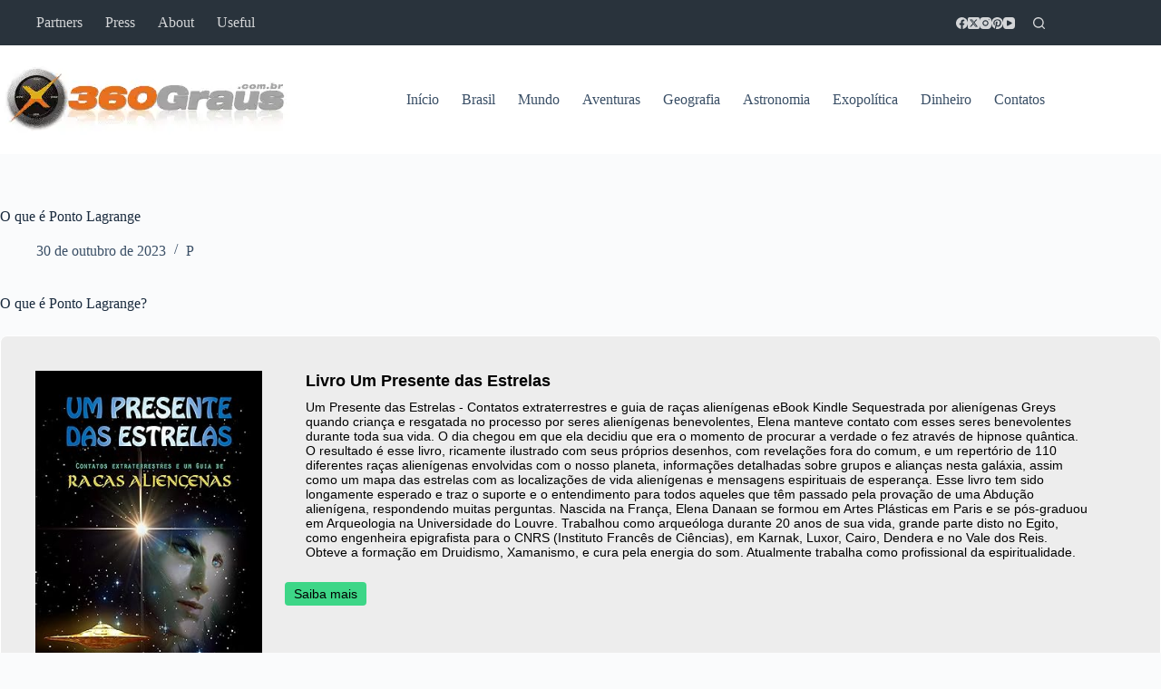

--- FILE ---
content_type: text/html; charset=UTF-8
request_url: https://www.360graus.com.br/astronomia/glossario/o-que-e-ponto-lagrange/
body_size: 20230
content:
<!doctype html>
<html lang="pt-BR" prefix="og: https://ogp.me/ns#">
<head>
	
	<meta charset="UTF-8">
	<meta name="viewport" content="width=device-width, initial-scale=1, maximum-scale=5, viewport-fit=cover">
	<link rel="profile" href="https://gmpg.org/xfn/11">

	
<!-- Google Tag Manager for WordPress by gtm4wp.com -->
<script data-cfasync="false" data-pagespeed-no-defer>
	var gtm4wp_datalayer_name = "dataLayer";
	var dataLayer = dataLayer || [];
</script>
<!-- End Google Tag Manager for WordPress by gtm4wp.com -->
<!-- Otimização para mecanismos de pesquisa pelo Rank Math - https://rankmath.com/ -->
<title>O que é Ponto Lagrange - Astronomia 360 Graus</title>
<meta name="description" content="O Ponto Lagrange, também conhecido como ponto de equilíbrio de Lagrange, é um conceito importante na área da matemática e da física. Ele foi nomeado em"/>
<meta name="robots" content="index, follow, max-snippet:-1, max-video-preview:-1, max-image-preview:large"/>
<link rel="canonical" href="https://www.360graus.com.br/astronomia/glossario/o-que-e-ponto-lagrange/" />
<meta property="og:locale" content="pt_BR" />
<meta property="og:type" content="article" />
<meta property="og:title" content="O que é Ponto Lagrange - Astronomia 360 Graus" />
<meta property="og:description" content="O Ponto Lagrange, também conhecido como ponto de equilíbrio de Lagrange, é um conceito importante na área da matemática e da física. Ele foi nomeado em" />
<meta property="og:url" content="https://www.360graus.com.br/astronomia/glossario/o-que-e-ponto-lagrange/" />
<meta property="og:site_name" content="Astronomia 360 Graus" />
<meta name="twitter:card" content="summary_large_image" />
<meta name="twitter:title" content="O que é Ponto Lagrange - Astronomia 360 Graus" />
<meta name="twitter:description" content="O Ponto Lagrange, também conhecido como ponto de equilíbrio de Lagrange, é um conceito importante na área da matemática e da física. Ele foi nomeado em" />
<script type="application/ld+json" class="rank-math-schema">{"@context":"https://schema.org","@graph":[{"@type":"BreadcrumbList","@id":"https://www.360graus.com.br/astronomia/glossario/o-que-e-ponto-lagrange/#breadcrumb","itemListElement":[{"@type":"ListItem","position":"1","item":{"@id":"https://www.360graus.com.br/astronomia","name":"Home"}},{"@type":"ListItem","position":"2","item":{"@id":"https://www.360graus.com.br/astronomia/glossario/","name":"Gloss\u00e1rio"}},{"@type":"ListItem","position":"3","item":{"@id":"https://www.360graus.com.br/astronomia/glossario/o-que-e-ponto-lagrange/","name":"O que \u00e9 Ponto Lagrange"}}]}]}</script>
<!-- /Plugin de SEO Rank Math para WordPress -->

<link rel="alternate" type="application/rss+xml" title="Feed para Astronomia 360 Graus &raquo;" href="https://www.360graus.com.br/astronomia/feed/" />
<link rel="alternate" type="application/rss+xml" title="Feed de comentários para Astronomia 360 Graus &raquo;" href="https://www.360graus.com.br/astronomia/comments/feed/" />
<link rel="alternate" title="oEmbed (JSON)" type="application/json+oembed" href="https://www.360graus.com.br/astronomia/wp-json/oembed/1.0/embed?url=https%3A%2F%2Fwww.360graus.com.br%2Fastronomia%2Fglossario%2Fo-que-e-ponto-lagrange%2F" />
<link rel="alternate" title="oEmbed (XML)" type="text/xml+oembed" href="https://www.360graus.com.br/astronomia/wp-json/oembed/1.0/embed?url=https%3A%2F%2Fwww.360graus.com.br%2Fastronomia%2Fglossario%2Fo-que-e-ponto-lagrange%2F&#038;format=xml" />
<style id='wp-img-auto-sizes-contain-inline-css'>
img:is([sizes=auto i],[sizes^="auto," i]){contain-intrinsic-size:3000px 1500px}
/*# sourceURL=wp-img-auto-sizes-contain-inline-css */
</style>
<link rel='stylesheet' id='blocksy-dynamic-global-css' href='https://www.360graus.com.br/astronomia/wp-content/uploads/blocksy/css/global.css?ver=37033' media='all' />

<link rel='stylesheet' id='wp-block-library-css' href='https://www.360graus.com.br/astronomia/wp-includes/css/dist/block-library/style.min.css?ver=6.9' media='all' />
<style id='global-styles-inline-css'>
:root{--wp--preset--aspect-ratio--square: 1;--wp--preset--aspect-ratio--4-3: 4/3;--wp--preset--aspect-ratio--3-4: 3/4;--wp--preset--aspect-ratio--3-2: 3/2;--wp--preset--aspect-ratio--2-3: 2/3;--wp--preset--aspect-ratio--16-9: 16/9;--wp--preset--aspect-ratio--9-16: 9/16;--wp--preset--color--black: #000000;--wp--preset--color--cyan-bluish-gray: #abb8c3;--wp--preset--color--white: #ffffff;--wp--preset--color--pale-pink: #f78da7;--wp--preset--color--vivid-red: #cf2e2e;--wp--preset--color--luminous-vivid-orange: #ff6900;--wp--preset--color--luminous-vivid-amber: #fcb900;--wp--preset--color--light-green-cyan: #7bdcb5;--wp--preset--color--vivid-green-cyan: #00d084;--wp--preset--color--pale-cyan-blue: #8ed1fc;--wp--preset--color--vivid-cyan-blue: #0693e3;--wp--preset--color--vivid-purple: #9b51e0;--wp--preset--color--palette-color-1: var(--theme-palette-color-1, #2872fa);--wp--preset--color--palette-color-2: var(--theme-palette-color-2, #1559ed);--wp--preset--color--palette-color-3: var(--theme-palette-color-3, #3A4F66);--wp--preset--color--palette-color-4: var(--theme-palette-color-4, #192a3d);--wp--preset--color--palette-color-5: var(--theme-palette-color-5, #e1e8ed);--wp--preset--color--palette-color-6: var(--theme-palette-color-6, #f2f5f7);--wp--preset--color--palette-color-7: var(--theme-palette-color-7, #FAFBFC);--wp--preset--color--palette-color-8: var(--theme-palette-color-8, #ffffff);--wp--preset--gradient--vivid-cyan-blue-to-vivid-purple: linear-gradient(135deg,rgb(6,147,227) 0%,rgb(155,81,224) 100%);--wp--preset--gradient--light-green-cyan-to-vivid-green-cyan: linear-gradient(135deg,rgb(122,220,180) 0%,rgb(0,208,130) 100%);--wp--preset--gradient--luminous-vivid-amber-to-luminous-vivid-orange: linear-gradient(135deg,rgb(252,185,0) 0%,rgb(255,105,0) 100%);--wp--preset--gradient--luminous-vivid-orange-to-vivid-red: linear-gradient(135deg,rgb(255,105,0) 0%,rgb(207,46,46) 100%);--wp--preset--gradient--very-light-gray-to-cyan-bluish-gray: linear-gradient(135deg,rgb(238,238,238) 0%,rgb(169,184,195) 100%);--wp--preset--gradient--cool-to-warm-spectrum: linear-gradient(135deg,rgb(74,234,220) 0%,rgb(151,120,209) 20%,rgb(207,42,186) 40%,rgb(238,44,130) 60%,rgb(251,105,98) 80%,rgb(254,248,76) 100%);--wp--preset--gradient--blush-light-purple: linear-gradient(135deg,rgb(255,206,236) 0%,rgb(152,150,240) 100%);--wp--preset--gradient--blush-bordeaux: linear-gradient(135deg,rgb(254,205,165) 0%,rgb(254,45,45) 50%,rgb(107,0,62) 100%);--wp--preset--gradient--luminous-dusk: linear-gradient(135deg,rgb(255,203,112) 0%,rgb(199,81,192) 50%,rgb(65,88,208) 100%);--wp--preset--gradient--pale-ocean: linear-gradient(135deg,rgb(255,245,203) 0%,rgb(182,227,212) 50%,rgb(51,167,181) 100%);--wp--preset--gradient--electric-grass: linear-gradient(135deg,rgb(202,248,128) 0%,rgb(113,206,126) 100%);--wp--preset--gradient--midnight: linear-gradient(135deg,rgb(2,3,129) 0%,rgb(40,116,252) 100%);--wp--preset--gradient--juicy-peach: linear-gradient(to right, #ffecd2 0%, #fcb69f 100%);--wp--preset--gradient--young-passion: linear-gradient(to right, #ff8177 0%, #ff867a 0%, #ff8c7f 21%, #f99185 52%, #cf556c 78%, #b12a5b 100%);--wp--preset--gradient--true-sunset: linear-gradient(to right, #fa709a 0%, #fee140 100%);--wp--preset--gradient--morpheus-den: linear-gradient(to top, #30cfd0 0%, #330867 100%);--wp--preset--gradient--plum-plate: linear-gradient(135deg, #667eea 0%, #764ba2 100%);--wp--preset--gradient--aqua-splash: linear-gradient(15deg, #13547a 0%, #80d0c7 100%);--wp--preset--gradient--love-kiss: linear-gradient(to top, #ff0844 0%, #ffb199 100%);--wp--preset--gradient--new-retrowave: linear-gradient(to top, #3b41c5 0%, #a981bb 49%, #ffc8a9 100%);--wp--preset--gradient--plum-bath: linear-gradient(to top, #cc208e 0%, #6713d2 100%);--wp--preset--gradient--high-flight: linear-gradient(to right, #0acffe 0%, #495aff 100%);--wp--preset--gradient--teen-party: linear-gradient(-225deg, #FF057C 0%, #8D0B93 50%, #321575 100%);--wp--preset--gradient--fabled-sunset: linear-gradient(-225deg, #231557 0%, #44107A 29%, #FF1361 67%, #FFF800 100%);--wp--preset--gradient--arielle-smile: radial-gradient(circle 248px at center, #16d9e3 0%, #30c7ec 47%, #46aef7 100%);--wp--preset--gradient--itmeo-branding: linear-gradient(180deg, #2af598 0%, #009efd 100%);--wp--preset--gradient--deep-blue: linear-gradient(to right, #6a11cb 0%, #2575fc 100%);--wp--preset--gradient--strong-bliss: linear-gradient(to right, #f78ca0 0%, #f9748f 19%, #fd868c 60%, #fe9a8b 100%);--wp--preset--gradient--sweet-period: linear-gradient(to top, #3f51b1 0%, #5a55ae 13%, #7b5fac 25%, #8f6aae 38%, #a86aa4 50%, #cc6b8e 62%, #f18271 75%, #f3a469 87%, #f7c978 100%);--wp--preset--gradient--purple-division: linear-gradient(to top, #7028e4 0%, #e5b2ca 100%);--wp--preset--gradient--cold-evening: linear-gradient(to top, #0c3483 0%, #a2b6df 100%, #6b8cce 100%, #a2b6df 100%);--wp--preset--gradient--mountain-rock: linear-gradient(to right, #868f96 0%, #596164 100%);--wp--preset--gradient--desert-hump: linear-gradient(to top, #c79081 0%, #dfa579 100%);--wp--preset--gradient--ethernal-constance: linear-gradient(to top, #09203f 0%, #537895 100%);--wp--preset--gradient--happy-memories: linear-gradient(-60deg, #ff5858 0%, #f09819 100%);--wp--preset--gradient--grown-early: linear-gradient(to top, #0ba360 0%, #3cba92 100%);--wp--preset--gradient--morning-salad: linear-gradient(-225deg, #B7F8DB 0%, #50A7C2 100%);--wp--preset--gradient--night-call: linear-gradient(-225deg, #AC32E4 0%, #7918F2 48%, #4801FF 100%);--wp--preset--gradient--mind-crawl: linear-gradient(-225deg, #473B7B 0%, #3584A7 51%, #30D2BE 100%);--wp--preset--gradient--angel-care: linear-gradient(-225deg, #FFE29F 0%, #FFA99F 48%, #FF719A 100%);--wp--preset--gradient--juicy-cake: linear-gradient(to top, #e14fad 0%, #f9d423 100%);--wp--preset--gradient--rich-metal: linear-gradient(to right, #d7d2cc 0%, #304352 100%);--wp--preset--gradient--mole-hall: linear-gradient(-20deg, #616161 0%, #9bc5c3 100%);--wp--preset--gradient--cloudy-knoxville: linear-gradient(120deg, #fdfbfb 0%, #ebedee 100%);--wp--preset--gradient--soft-grass: linear-gradient(to top, #c1dfc4 0%, #deecdd 100%);--wp--preset--gradient--saint-petersburg: linear-gradient(135deg, #f5f7fa 0%, #c3cfe2 100%);--wp--preset--gradient--everlasting-sky: linear-gradient(135deg, #fdfcfb 0%, #e2d1c3 100%);--wp--preset--gradient--kind-steel: linear-gradient(-20deg, #e9defa 0%, #fbfcdb 100%);--wp--preset--gradient--over-sun: linear-gradient(60deg, #abecd6 0%, #fbed96 100%);--wp--preset--gradient--premium-white: linear-gradient(to top, #d5d4d0 0%, #d5d4d0 1%, #eeeeec 31%, #efeeec 75%, #e9e9e7 100%);--wp--preset--gradient--clean-mirror: linear-gradient(45deg, #93a5cf 0%, #e4efe9 100%);--wp--preset--gradient--wild-apple: linear-gradient(to top, #d299c2 0%, #fef9d7 100%);--wp--preset--gradient--snow-again: linear-gradient(to top, #e6e9f0 0%, #eef1f5 100%);--wp--preset--gradient--confident-cloud: linear-gradient(to top, #dad4ec 0%, #dad4ec 1%, #f3e7e9 100%);--wp--preset--gradient--glass-water: linear-gradient(to top, #dfe9f3 0%, white 100%);--wp--preset--gradient--perfect-white: linear-gradient(-225deg, #E3FDF5 0%, #FFE6FA 100%);--wp--preset--font-size--small: 13px;--wp--preset--font-size--medium: 20px;--wp--preset--font-size--large: clamp(22px, 1.375rem + ((1vw - 3.2px) * 0.625), 30px);--wp--preset--font-size--x-large: clamp(30px, 1.875rem + ((1vw - 3.2px) * 1.563), 50px);--wp--preset--font-size--xx-large: clamp(45px, 2.813rem + ((1vw - 3.2px) * 2.734), 80px);--wp--preset--spacing--20: 0.44rem;--wp--preset--spacing--30: 0.67rem;--wp--preset--spacing--40: 1rem;--wp--preset--spacing--50: 1.5rem;--wp--preset--spacing--60: 2.25rem;--wp--preset--spacing--70: 3.38rem;--wp--preset--spacing--80: 5.06rem;--wp--preset--shadow--natural: 6px 6px 9px rgba(0, 0, 0, 0.2);--wp--preset--shadow--deep: 12px 12px 50px rgba(0, 0, 0, 0.4);--wp--preset--shadow--sharp: 6px 6px 0px rgba(0, 0, 0, 0.2);--wp--preset--shadow--outlined: 6px 6px 0px -3px rgb(255, 255, 255), 6px 6px rgb(0, 0, 0);--wp--preset--shadow--crisp: 6px 6px 0px rgb(0, 0, 0);}:root { --wp--style--global--content-size: var(--theme-block-max-width);--wp--style--global--wide-size: var(--theme-block-wide-max-width); }:where(body) { margin: 0; }.wp-site-blocks > .alignleft { float: left; margin-right: 2em; }.wp-site-blocks > .alignright { float: right; margin-left: 2em; }.wp-site-blocks > .aligncenter { justify-content: center; margin-left: auto; margin-right: auto; }:where(.wp-site-blocks) > * { margin-block-start: var(--theme-content-spacing); margin-block-end: 0; }:where(.wp-site-blocks) > :first-child { margin-block-start: 0; }:where(.wp-site-blocks) > :last-child { margin-block-end: 0; }:root { --wp--style--block-gap: var(--theme-content-spacing); }:root :where(.is-layout-flow) > :first-child{margin-block-start: 0;}:root :where(.is-layout-flow) > :last-child{margin-block-end: 0;}:root :where(.is-layout-flow) > *{margin-block-start: var(--theme-content-spacing);margin-block-end: 0;}:root :where(.is-layout-constrained) > :first-child{margin-block-start: 0;}:root :where(.is-layout-constrained) > :last-child{margin-block-end: 0;}:root :where(.is-layout-constrained) > *{margin-block-start: var(--theme-content-spacing);margin-block-end: 0;}:root :where(.is-layout-flex){gap: var(--theme-content-spacing);}:root :where(.is-layout-grid){gap: var(--theme-content-spacing);}.is-layout-flow > .alignleft{float: left;margin-inline-start: 0;margin-inline-end: 2em;}.is-layout-flow > .alignright{float: right;margin-inline-start: 2em;margin-inline-end: 0;}.is-layout-flow > .aligncenter{margin-left: auto !important;margin-right: auto !important;}.is-layout-constrained > .alignleft{float: left;margin-inline-start: 0;margin-inline-end: 2em;}.is-layout-constrained > .alignright{float: right;margin-inline-start: 2em;margin-inline-end: 0;}.is-layout-constrained > .aligncenter{margin-left: auto !important;margin-right: auto !important;}.is-layout-constrained > :where(:not(.alignleft):not(.alignright):not(.alignfull)){max-width: var(--wp--style--global--content-size);margin-left: auto !important;margin-right: auto !important;}.is-layout-constrained > .alignwide{max-width: var(--wp--style--global--wide-size);}body .is-layout-flex{display: flex;}.is-layout-flex{flex-wrap: wrap;align-items: center;}.is-layout-flex > :is(*, div){margin: 0;}body .is-layout-grid{display: grid;}.is-layout-grid > :is(*, div){margin: 0;}body{padding-top: 0px;padding-right: 0px;padding-bottom: 0px;padding-left: 0px;}:root :where(.wp-element-button, .wp-block-button__link){font-style: inherit;font-weight: inherit;letter-spacing: inherit;text-transform: inherit;}.has-black-color{color: var(--wp--preset--color--black) !important;}.has-cyan-bluish-gray-color{color: var(--wp--preset--color--cyan-bluish-gray) !important;}.has-white-color{color: var(--wp--preset--color--white) !important;}.has-pale-pink-color{color: var(--wp--preset--color--pale-pink) !important;}.has-vivid-red-color{color: var(--wp--preset--color--vivid-red) !important;}.has-luminous-vivid-orange-color{color: var(--wp--preset--color--luminous-vivid-orange) !important;}.has-luminous-vivid-amber-color{color: var(--wp--preset--color--luminous-vivid-amber) !important;}.has-light-green-cyan-color{color: var(--wp--preset--color--light-green-cyan) !important;}.has-vivid-green-cyan-color{color: var(--wp--preset--color--vivid-green-cyan) !important;}.has-pale-cyan-blue-color{color: var(--wp--preset--color--pale-cyan-blue) !important;}.has-vivid-cyan-blue-color{color: var(--wp--preset--color--vivid-cyan-blue) !important;}.has-vivid-purple-color{color: var(--wp--preset--color--vivid-purple) !important;}.has-palette-color-1-color{color: var(--wp--preset--color--palette-color-1) !important;}.has-palette-color-2-color{color: var(--wp--preset--color--palette-color-2) !important;}.has-palette-color-3-color{color: var(--wp--preset--color--palette-color-3) !important;}.has-palette-color-4-color{color: var(--wp--preset--color--palette-color-4) !important;}.has-palette-color-5-color{color: var(--wp--preset--color--palette-color-5) !important;}.has-palette-color-6-color{color: var(--wp--preset--color--palette-color-6) !important;}.has-palette-color-7-color{color: var(--wp--preset--color--palette-color-7) !important;}.has-palette-color-8-color{color: var(--wp--preset--color--palette-color-8) !important;}.has-black-background-color{background-color: var(--wp--preset--color--black) !important;}.has-cyan-bluish-gray-background-color{background-color: var(--wp--preset--color--cyan-bluish-gray) !important;}.has-white-background-color{background-color: var(--wp--preset--color--white) !important;}.has-pale-pink-background-color{background-color: var(--wp--preset--color--pale-pink) !important;}.has-vivid-red-background-color{background-color: var(--wp--preset--color--vivid-red) !important;}.has-luminous-vivid-orange-background-color{background-color: var(--wp--preset--color--luminous-vivid-orange) !important;}.has-luminous-vivid-amber-background-color{background-color: var(--wp--preset--color--luminous-vivid-amber) !important;}.has-light-green-cyan-background-color{background-color: var(--wp--preset--color--light-green-cyan) !important;}.has-vivid-green-cyan-background-color{background-color: var(--wp--preset--color--vivid-green-cyan) !important;}.has-pale-cyan-blue-background-color{background-color: var(--wp--preset--color--pale-cyan-blue) !important;}.has-vivid-cyan-blue-background-color{background-color: var(--wp--preset--color--vivid-cyan-blue) !important;}.has-vivid-purple-background-color{background-color: var(--wp--preset--color--vivid-purple) !important;}.has-palette-color-1-background-color{background-color: var(--wp--preset--color--palette-color-1) !important;}.has-palette-color-2-background-color{background-color: var(--wp--preset--color--palette-color-2) !important;}.has-palette-color-3-background-color{background-color: var(--wp--preset--color--palette-color-3) !important;}.has-palette-color-4-background-color{background-color: var(--wp--preset--color--palette-color-4) !important;}.has-palette-color-5-background-color{background-color: var(--wp--preset--color--palette-color-5) !important;}.has-palette-color-6-background-color{background-color: var(--wp--preset--color--palette-color-6) !important;}.has-palette-color-7-background-color{background-color: var(--wp--preset--color--palette-color-7) !important;}.has-palette-color-8-background-color{background-color: var(--wp--preset--color--palette-color-8) !important;}.has-black-border-color{border-color: var(--wp--preset--color--black) !important;}.has-cyan-bluish-gray-border-color{border-color: var(--wp--preset--color--cyan-bluish-gray) !important;}.has-white-border-color{border-color: var(--wp--preset--color--white) !important;}.has-pale-pink-border-color{border-color: var(--wp--preset--color--pale-pink) !important;}.has-vivid-red-border-color{border-color: var(--wp--preset--color--vivid-red) !important;}.has-luminous-vivid-orange-border-color{border-color: var(--wp--preset--color--luminous-vivid-orange) !important;}.has-luminous-vivid-amber-border-color{border-color: var(--wp--preset--color--luminous-vivid-amber) !important;}.has-light-green-cyan-border-color{border-color: var(--wp--preset--color--light-green-cyan) !important;}.has-vivid-green-cyan-border-color{border-color: var(--wp--preset--color--vivid-green-cyan) !important;}.has-pale-cyan-blue-border-color{border-color: var(--wp--preset--color--pale-cyan-blue) !important;}.has-vivid-cyan-blue-border-color{border-color: var(--wp--preset--color--vivid-cyan-blue) !important;}.has-vivid-purple-border-color{border-color: var(--wp--preset--color--vivid-purple) !important;}.has-palette-color-1-border-color{border-color: var(--wp--preset--color--palette-color-1) !important;}.has-palette-color-2-border-color{border-color: var(--wp--preset--color--palette-color-2) !important;}.has-palette-color-3-border-color{border-color: var(--wp--preset--color--palette-color-3) !important;}.has-palette-color-4-border-color{border-color: var(--wp--preset--color--palette-color-4) !important;}.has-palette-color-5-border-color{border-color: var(--wp--preset--color--palette-color-5) !important;}.has-palette-color-6-border-color{border-color: var(--wp--preset--color--palette-color-6) !important;}.has-palette-color-7-border-color{border-color: var(--wp--preset--color--palette-color-7) !important;}.has-palette-color-8-border-color{border-color: var(--wp--preset--color--palette-color-8) !important;}.has-vivid-cyan-blue-to-vivid-purple-gradient-background{background: var(--wp--preset--gradient--vivid-cyan-blue-to-vivid-purple) !important;}.has-light-green-cyan-to-vivid-green-cyan-gradient-background{background: var(--wp--preset--gradient--light-green-cyan-to-vivid-green-cyan) !important;}.has-luminous-vivid-amber-to-luminous-vivid-orange-gradient-background{background: var(--wp--preset--gradient--luminous-vivid-amber-to-luminous-vivid-orange) !important;}.has-luminous-vivid-orange-to-vivid-red-gradient-background{background: var(--wp--preset--gradient--luminous-vivid-orange-to-vivid-red) !important;}.has-very-light-gray-to-cyan-bluish-gray-gradient-background{background: var(--wp--preset--gradient--very-light-gray-to-cyan-bluish-gray) !important;}.has-cool-to-warm-spectrum-gradient-background{background: var(--wp--preset--gradient--cool-to-warm-spectrum) !important;}.has-blush-light-purple-gradient-background{background: var(--wp--preset--gradient--blush-light-purple) !important;}.has-blush-bordeaux-gradient-background{background: var(--wp--preset--gradient--blush-bordeaux) !important;}.has-luminous-dusk-gradient-background{background: var(--wp--preset--gradient--luminous-dusk) !important;}.has-pale-ocean-gradient-background{background: var(--wp--preset--gradient--pale-ocean) !important;}.has-electric-grass-gradient-background{background: var(--wp--preset--gradient--electric-grass) !important;}.has-midnight-gradient-background{background: var(--wp--preset--gradient--midnight) !important;}.has-juicy-peach-gradient-background{background: var(--wp--preset--gradient--juicy-peach) !important;}.has-young-passion-gradient-background{background: var(--wp--preset--gradient--young-passion) !important;}.has-true-sunset-gradient-background{background: var(--wp--preset--gradient--true-sunset) !important;}.has-morpheus-den-gradient-background{background: var(--wp--preset--gradient--morpheus-den) !important;}.has-plum-plate-gradient-background{background: var(--wp--preset--gradient--plum-plate) !important;}.has-aqua-splash-gradient-background{background: var(--wp--preset--gradient--aqua-splash) !important;}.has-love-kiss-gradient-background{background: var(--wp--preset--gradient--love-kiss) !important;}.has-new-retrowave-gradient-background{background: var(--wp--preset--gradient--new-retrowave) !important;}.has-plum-bath-gradient-background{background: var(--wp--preset--gradient--plum-bath) !important;}.has-high-flight-gradient-background{background: var(--wp--preset--gradient--high-flight) !important;}.has-teen-party-gradient-background{background: var(--wp--preset--gradient--teen-party) !important;}.has-fabled-sunset-gradient-background{background: var(--wp--preset--gradient--fabled-sunset) !important;}.has-arielle-smile-gradient-background{background: var(--wp--preset--gradient--arielle-smile) !important;}.has-itmeo-branding-gradient-background{background: var(--wp--preset--gradient--itmeo-branding) !important;}.has-deep-blue-gradient-background{background: var(--wp--preset--gradient--deep-blue) !important;}.has-strong-bliss-gradient-background{background: var(--wp--preset--gradient--strong-bliss) !important;}.has-sweet-period-gradient-background{background: var(--wp--preset--gradient--sweet-period) !important;}.has-purple-division-gradient-background{background: var(--wp--preset--gradient--purple-division) !important;}.has-cold-evening-gradient-background{background: var(--wp--preset--gradient--cold-evening) !important;}.has-mountain-rock-gradient-background{background: var(--wp--preset--gradient--mountain-rock) !important;}.has-desert-hump-gradient-background{background: var(--wp--preset--gradient--desert-hump) !important;}.has-ethernal-constance-gradient-background{background: var(--wp--preset--gradient--ethernal-constance) !important;}.has-happy-memories-gradient-background{background: var(--wp--preset--gradient--happy-memories) !important;}.has-grown-early-gradient-background{background: var(--wp--preset--gradient--grown-early) !important;}.has-morning-salad-gradient-background{background: var(--wp--preset--gradient--morning-salad) !important;}.has-night-call-gradient-background{background: var(--wp--preset--gradient--night-call) !important;}.has-mind-crawl-gradient-background{background: var(--wp--preset--gradient--mind-crawl) !important;}.has-angel-care-gradient-background{background: var(--wp--preset--gradient--angel-care) !important;}.has-juicy-cake-gradient-background{background: var(--wp--preset--gradient--juicy-cake) !important;}.has-rich-metal-gradient-background{background: var(--wp--preset--gradient--rich-metal) !important;}.has-mole-hall-gradient-background{background: var(--wp--preset--gradient--mole-hall) !important;}.has-cloudy-knoxville-gradient-background{background: var(--wp--preset--gradient--cloudy-knoxville) !important;}.has-soft-grass-gradient-background{background: var(--wp--preset--gradient--soft-grass) !important;}.has-saint-petersburg-gradient-background{background: var(--wp--preset--gradient--saint-petersburg) !important;}.has-everlasting-sky-gradient-background{background: var(--wp--preset--gradient--everlasting-sky) !important;}.has-kind-steel-gradient-background{background: var(--wp--preset--gradient--kind-steel) !important;}.has-over-sun-gradient-background{background: var(--wp--preset--gradient--over-sun) !important;}.has-premium-white-gradient-background{background: var(--wp--preset--gradient--premium-white) !important;}.has-clean-mirror-gradient-background{background: var(--wp--preset--gradient--clean-mirror) !important;}.has-wild-apple-gradient-background{background: var(--wp--preset--gradient--wild-apple) !important;}.has-snow-again-gradient-background{background: var(--wp--preset--gradient--snow-again) !important;}.has-confident-cloud-gradient-background{background: var(--wp--preset--gradient--confident-cloud) !important;}.has-glass-water-gradient-background{background: var(--wp--preset--gradient--glass-water) !important;}.has-perfect-white-gradient-background{background: var(--wp--preset--gradient--perfect-white) !important;}.has-small-font-size{font-size: var(--wp--preset--font-size--small) !important;}.has-medium-font-size{font-size: var(--wp--preset--font-size--medium) !important;}.has-large-font-size{font-size: var(--wp--preset--font-size--large) !important;}.has-x-large-font-size{font-size: var(--wp--preset--font-size--x-large) !important;}.has-xx-large-font-size{font-size: var(--wp--preset--font-size--xx-large) !important;}
:root :where(.wp-block-pullquote){font-size: clamp(0.984em, 0.984rem + ((1vw - 0.2em) * 0.645), 1.5em);line-height: 1.6;}
/*# sourceURL=global-styles-inline-css */
</style>
<style id='ads_box_estilo-personalizado-inline-css'>
.anuncio-adsninja, .anuncio-adsninja p {
            color: #000000 !important;
            font-style: normal;
            font-weight: 400;
            font-family: Roboto, sans-serif !important;
            font-size: px !important;
            line-height: 16px!important;
        }.anuncio-adsninja h4 {
            font-style: normal;
            font-family: Roboto, sans-serif !important;
            line-height: 16px!important;
        }.anuncio-adsninja h4 {
            color: #000000 !important;
        }.ath-section .anuncio-adsninja {
                background: #ededed !important;
                margin: 0% 25%;
                border-radius: 8px;
            }#popup .anuncio-adsninja {
                margin: 10% 0%;
                border-radius: 0;
            }.anuncio-adsninja {
                background: #ededed !important;
                margin: 2% auto;
                border-radius: 8px;
            }#popup .anuncio-adsninja {
                background: #ededed !important;
                margin: 0% 0%;
                border-radius: 8px;
                padding: 5% 0%;
            }.anuncio-adsninja {
            border:1px solid #fff !important}.anuncio-adsninja .btn_saiba_mais {
            background : #3dd687 !important;
        }.anuncio-adsninja .btn_saiba_mais  {
            color : #000000 !important;
        }
/*# sourceURL=ads_box_estilo-personalizado-inline-css */
</style>
<link rel='stylesheet' id='ads_ninja-css' href='https://www.360graus.com.br/astronomia/wp-content/plugins/ads_ninja/public/css/ads_ninja-public.css?ver=1.0.0' media='all' />
<link rel='stylesheet' id='plugin-custom-style-css' href='https://www.360graus.com.br/astronomia/wp-content/plugins/glossario-ninja/includes/../assets/css/css.css?ver=6.9' media='all' />
<link rel='stylesheet' id='parent-style-css' href='https://www.360graus.com.br/astronomia/wp-content/themes/blocksy/style.css?ver=6.9' media='all' />
<link rel='stylesheet' id='ct-main-styles-css' href='https://www.360graus.com.br/astronomia/wp-content/themes/blocksy/static/bundle/main.min.css?ver=2.1.23' media='all' />
<link rel='stylesheet' id='ct-page-title-styles-css' href='https://www.360graus.com.br/astronomia/wp-content/themes/blocksy/static/bundle/page-title.min.css?ver=2.1.23' media='all' />
<link rel='stylesheet' id='ct-stackable-styles-css' href='https://www.360graus.com.br/astronomia/wp-content/themes/blocksy/static/bundle/stackable.min.css?ver=2.1.23' media='all' />
<link rel='stylesheet' id='blocksy-ext-widgets-styles-css' href='https://www.360graus.com.br/astronomia/wp-content/plugins/blocksy-companion-pro/framework/extensions/widgets/static/bundle/main.min.css?ver=1.9.8' media='all' />
<link rel='stylesheet' id='blocksy-ext-trending-styles-css' href='https://www.360graus.com.br/astronomia/wp-content/plugins/blocksy-companion-pro/framework/extensions/trending/static/bundle/main.min.css?ver=1.9.8' media='all' />
<script src="https://www.360graus.com.br/astronomia/wp-includes/js/jquery/jquery.min.js?ver=3.7.1" id="jquery-core-js"></script>
<script src="https://www.360graus.com.br/astronomia/wp-includes/js/jquery/jquery-migrate.min.js?ver=3.4.1" id="jquery-migrate-js"></script>
<script id="ads_ninja_js-js-extra">
var ads_ninja_ajax_data = {"ajax_url":"https://www.360graus.com.br/astronomia/wp-admin/admin-ajax.php"};
//# sourceURL=ads_ninja_js-js-extra
</script>
<script src="https://www.360graus.com.br/astronomia/wp-content/plugins/ads_ninja/public/js/ads_ninja-public.js?ver=1.0.0" id="ads_ninja_js-js"></script>
<link rel="https://api.w.org/" href="https://www.360graus.com.br/astronomia/wp-json/" /><link rel="EditURI" type="application/rsd+xml" title="RSD" href="https://www.360graus.com.br/astronomia/xmlrpc.php?rsd" />
<meta name="generator" content="WordPress 6.9" />
<link rel='shortlink' href='https://www.360graus.com.br/astronomia/?p=3677' />
<script type="application/ld+json">{"@context":"https:\/\/schema.org","@type":"DefinedTerm","name":"O que \u00e9 Ponto Lagrange","description":"O que \u00e9 Ponto Lagrange? Kindle 11\u00aa Gera\u00e7\u00e3o (lan\u00e7amento 2022) \u2013 Mais leve, com resolu\u00e7\u00e3o de 300 ppi e o dobro de armazenamento &#8211; Cor PretaO Kindle mais leve e compacto, agora com tela de 300 ppi de alta resolu\u00e7\u00e3o para textos e imagens n\u00edtidos. Leia confortavelmente em uma tela antirreflexo como se fosse em [&hellip;]","url":"https:\/\/www.360graus.com.br\/astronomia\/glossario\/o-que-e-ponto-lagrange\/","image":"","author":{"@type":"Organization","name":""},"publisher":{"@type":"Organization","name":""},"datePublished":"2023-10-30T14:20:47-03:00","dateModified":"2023-10-30T14:20:47-03:00"}</script>
<!-- Google Tag Manager for WordPress by gtm4wp.com -->
<!-- GTM Container placement set to automatic -->
<script data-cfasync="false" data-pagespeed-no-defer>
	var dataLayer_content = {"pagePostType":"glossario","pagePostType2":"single-glossario"};
	dataLayer.push( dataLayer_content );
</script>
<script data-cfasync="false" data-pagespeed-no-defer>
(function(w,d,s,l,i){w[l]=w[l]||[];w[l].push({'gtm.start':
new Date().getTime(),event:'gtm.js'});var f=d.getElementsByTagName(s)[0],
j=d.createElement(s),dl=l!='dataLayer'?'&l='+l:'';j.async=true;j.src=
'//www.googletagmanager.com/gtm.js?id='+i+dl;f.parentNode.insertBefore(j,f);
})(window,document,'script','dataLayer','GTM-TK469ZP');
</script>
<!-- End Google Tag Manager for WordPress by gtm4wp.com --><noscript><link rel='stylesheet' href='https://www.360graus.com.br/astronomia/wp-content/themes/blocksy/static/bundle/no-scripts.min.css' type='text/css'></noscript>
		<style id="wp-custom-css">
			/** about us page **/
.ct-custom.elementor-widget-image-box,
.ct-custom .elementor-widget-container {
	height: 100%;
}

.ct-custom .elementor-widget-container {
	overflow: hidden;
}

.ct-custom .elementor-image-box-content {
	padding: 0 30px;
}		</style>
			</head>


<body class="wp-singular glossario-template-default single single-glossario postid-3677 wp-custom-logo wp-embed-responsive wp-theme-blocksy wp-child-theme-blocksy-child stk--is-blocksy-theme" data-link="type-2" data-prefix="glossario_single" data-header="type-1" data-footer="type-1" itemscope="itemscope" itemtype="https://schema.org/Blog" >


<!-- GTM Container placement set to automatic -->
<!-- Google Tag Manager (noscript) -->
				<noscript><iframe src="https://www.googletagmanager.com/ns.html?id=GTM-TK469ZP" height="0" width="0" style="display:none;visibility:hidden" aria-hidden="true"></iframe></noscript>
<!-- End Google Tag Manager (noscript) --><a class="skip-link screen-reader-text" href="#main" >Pular para o conteúdo</a><div class="ct-drawer-canvas" data-location="start" >
		<div id="search-modal" class="ct-panel" data-behaviour="modal" role="dialog" aria-label="Search modal" inert>
			<div class="ct-panel-actions">
				<button class="ct-toggle-close" data-type="type-1" aria-label="Close search modal">
					<svg class="ct-icon" width="12" height="12" viewBox="0 0 15 15"><path d="M1 15a1 1 0 01-.71-.29 1 1 0 010-1.41l5.8-5.8-5.8-5.8A1 1 0 011.7.29l5.8 5.8 5.8-5.8a1 1 0 011.41 1.41l-5.8 5.8 5.8 5.8a1 1 0 01-1.41 1.41l-5.8-5.8-5.8 5.8A1 1 0 011 15z"/></svg>				</button>
			</div>

			<div class="ct-panel-content">
				

<form role="search" method="get" class="ct-search-form"  action="https://www.360graus.com.br/astronomia/" aria-haspopup="listbox" data-live-results="thumbs">

	<input 
		type="search" class="modal-field"		placeholder="Pesquisar"
		value=""
		name="s"
		autocomplete="off"
		title="Pesquisar por..."
		aria-label="Pesquisar por..."
			>

	<div class="ct-search-form-controls">
		
		<button type="submit" class="wp-element-button" data-button="icon" aria-label="Botão de pesquisa" >
			<svg class="ct-icon ct-search-button-content" aria-hidden="true" width="15" height="15" viewBox="0 0 15 15"><path d="M14.8,13.7L12,11c0.9-1.2,1.5-2.6,1.5-4.2c0-3.7-3-6.8-6.8-6.8S0,3,0,6.8s3,6.8,6.8,6.8c1.6,0,3.1-0.6,4.2-1.5l2.8,2.8c0.1,0.1,0.3,0.2,0.5,0.2s0.4-0.1,0.5-0.2C15.1,14.5,15.1,14,14.8,13.7z M1.5,6.8c0-2.9,2.4-5.2,5.2-5.2S12,3.9,12,6.8S9.6,12,6.8,12S1.5,9.6,1.5,6.8z"/></svg>
			<span class="ct-ajax-loader">
				<svg viewBox="0 0 24 24">
					<circle cx="12" cy="12" r="10" opacity="0.2" fill="none" stroke="currentColor" stroke-miterlimit="10" stroke-width="2"/>

					<path d="m12,2c5.52,0,10,4.48,10,10" fill="none" stroke="currentColor" stroke-linecap="round" stroke-miterlimit="10" stroke-width="2">
						<animateTransform
							attributeName="transform"
							attributeType="XML"
							type="rotate"
							dur="0.6s"
							from="0 12 12"
							to="360 12 12"
							repeatCount="indefinite"
						/>
					</path>
				</svg>
			</span>
		</button>

		
					<input type="hidden" name="ct_post_type" value="post:page">
		
		

		<input type="hidden" value="6fb9e0e96b" class="ct-live-results-nonce" />	</div>

			<div class="screen-reader-text" aria-live="polite" role="status">
			Sem resultados		</div>
	
</form>


			</div>
		</div>

		<div id="offcanvas" class="ct-panel ct-header" data-behaviour="right-side" role="dialog" aria-label="Offcanvas modal" inert="" ><div class="ct-panel-inner">
		<div class="ct-panel-actions">
			
			<button class="ct-toggle-close" data-type="type-1" aria-label="Close drawer">
				<svg class="ct-icon" width="12" height="12" viewBox="0 0 15 15"><path d="M1 15a1 1 0 01-.71-.29 1 1 0 010-1.41l5.8-5.8-5.8-5.8A1 1 0 011.7.29l5.8 5.8 5.8-5.8a1 1 0 011.41 1.41l-5.8 5.8 5.8 5.8a1 1 0 01-1.41 1.41l-5.8-5.8-5.8 5.8A1 1 0 011 15z"/></svg>
			</button>
		</div>
		<div class="ct-panel-content" data-device="desktop" ><div class="ct-panel-content-inner"></div></div><div class="ct-panel-content" data-device="mobile" ><div class="ct-panel-content-inner">
<nav
	class="mobile-menu menu-container"
	data-id="mobile-menu" data-interaction="click" data-toggle-type="type-1" data-submenu-dots="yes" 	aria-label="Main Menu">

	<ul id="menu-main-menu-1" class=""><li class="menu-item menu-item-type-custom menu-item-object-custom menu-item-3408"><a href="https://www.360graus.com.br/" class="ct-menu-link">Início</a></li>
<li class="menu-item menu-item-type-custom menu-item-object-custom menu-item-3415"><a href="https://www.360graus.com.br/brasil/" class="ct-menu-link">Brasil</a></li>
<li class="menu-item menu-item-type-custom menu-item-object-custom menu-item-3414"><a href="https://www.360graus.com.br/mundo/" class="ct-menu-link">Mundo</a></li>
<li class="menu-item menu-item-type-custom menu-item-object-custom menu-item-3412"><a href="https://www.360graus.com.br/aventuras/" class="ct-menu-link">Aventuras</a></li>
<li class="menu-item menu-item-type-custom menu-item-object-custom menu-item-3410"><a href="https://www.360graus.com.br/glossario-geografia/" class="ct-menu-link">Geografia</a></li>
<li class="menu-item menu-item-type-custom menu-item-object-custom menu-item-3418"><a href="https://www.360graus.com.br/astronomia/glossario-astronomia/" class="ct-menu-link">Astronomia</a></li>
<li class="menu-item menu-item-type-custom menu-item-object-custom menu-item-3422"><a href="https://www.360graus.com.br/exopolitica/glossario-exopolitica/" class="ct-menu-link">Exopolítica</a></li>
<li class="menu-item menu-item-type-custom menu-item-object-custom menu-item-3409"><a href="https://www.360graus.com.br/dinheiro/glossario-dinheiro/" class="ct-menu-link">Dinheiro</a></li>
<li class="menu-item menu-item-type-custom menu-item-object-custom menu-item-3416"><a href="https://www.360graus.com.br/contato/" class="ct-menu-link">Contatos</a></li>
</ul></nav>


<div
	class="ct-header-text "
	data-id="text" >
	<div class="entry-content is-layout-flow">
		<p><strong>Physical Address</strong></p>
<p>304 North Cardinal St.<br />Dorchester Center, MA 02124</p>	</div>
</div>

<div
	class="ct-header-socials "
	data-id="socials" >

	
		<div class="ct-social-box" data-color="custom" data-icon-size="custom" data-icons-type="simple"  >
			
			
							
				<a href="#" data-network="facebook" aria-label="Facebook" >
					<span class="ct-icon-container" >
					<svg
					width="20px"
					height="20px"
					viewBox="0 0 20 20"
					aria-hidden="true">
						<path d="M20,10.1c0-5.5-4.5-10-10-10S0,4.5,0,10.1c0,5,3.7,9.1,8.4,9.9v-7H5.9v-2.9h2.5V7.9C8.4,5.4,9.9,4,12.2,4c1.1,0,2.2,0.2,2.2,0.2v2.5h-1.3c-1.2,0-1.6,0.8-1.6,1.6v1.9h2.8L13.9,13h-2.3v7C16.3,19.2,20,15.1,20,10.1z"/>
					</svg>
				</span>				</a>
							
				<a href="#" data-network="twitter" aria-label="X (Twitter)" >
					<span class="ct-icon-container" >
					<svg
					width="20px"
					height="20px"
					viewBox="0 0 20 20"
					aria-hidden="true">
						<path d="M2.9 0C1.3 0 0 1.3 0 2.9v14.3C0 18.7 1.3 20 2.9 20h14.3c1.6 0 2.9-1.3 2.9-2.9V2.9C20 1.3 18.7 0 17.1 0H2.9zm13.2 3.8L11.5 9l5.5 7.2h-4.3l-3.3-4.4-3.8 4.4H3.4l5-5.7-5.3-6.7h4.4l3 4 3.5-4h2.1zM14.4 15 6.8 5H5.6l7.7 10h1.1z"/>
					</svg>
				</span>				</a>
							
				<a href="#" data-network="instagram" aria-label="Instagram" >
					<span class="ct-icon-container" >
					<svg
					width="20"
					height="20"
					viewBox="0 0 20 20"
					aria-hidden="true">
						<circle cx="10" cy="10" r="3.3"/>
						<path d="M14.2,0H5.8C2.6,0,0,2.6,0,5.8v8.3C0,17.4,2.6,20,5.8,20h8.3c3.2,0,5.8-2.6,5.8-5.8V5.8C20,2.6,17.4,0,14.2,0zM10,15c-2.8,0-5-2.2-5-5s2.2-5,5-5s5,2.2,5,5S12.8,15,10,15z M15.8,5C15.4,5,15,4.6,15,4.2s0.4-0.8,0.8-0.8s0.8,0.4,0.8,0.8S16.3,5,15.8,5z"/>
					</svg>
				</span>				</a>
							
				<a href="#" data-network="pinterest" aria-label="Pinterest" >
					<span class="ct-icon-container" >
					<svg
					width="20px"
					height="20px"
					viewBox="0 0 20 20"
					aria-hidden="true">
						<path d="M10,0C4.5,0,0,4.5,0,10c0,4.1,2.5,7.6,6,9.2c0-0.7,0-1.5,0.2-2.3c0.2-0.8,1.3-5.4,1.3-5.4s-0.3-0.6-0.3-1.6c0-1.5,0.9-2.6,1.9-2.6c0.9,0,1.3,0.7,1.3,1.5c0,0.9-0.6,2.3-0.9,3.5c-0.3,1.1,0.5,1.9,1.6,1.9c1.9,0,3.2-2.4,3.2-5.3c0-2.2-1.5-3.8-4.2-3.8c-3,0-4.9,2.3-4.9,4.8c0,0.9,0.3,1.5,0.7,2C6,12,6.1,12.1,6,12.4c0,0.2-0.2,0.6-0.2,0.8c-0.1,0.3-0.3,0.3-0.5,0.3c-1.4-0.6-2-2.1-2-3.8c0-2.8,2.4-6.2,7.1-6.2c3.8,0,6.3,2.8,6.3,5.7c0,3.9-2.2,6.9-5.4,6.9c-1.1,0-2.1-0.6-2.4-1.2c0,0-0.6,2.3-0.7,2.7c-0.2,0.8-0.6,1.5-1,2.1C8.1,19.9,9,20,10,20c5.5,0,10-4.5,10-10C20,4.5,15.5,0,10,0z"/>
					</svg>
				</span>				</a>
							
				<a href="#" data-network="youtube" aria-label="YouTube" >
					<span class="ct-icon-container" >
					<svg
					width="20"
					height="20"
					viewbox="0 0 20 20"
					aria-hidden="true">
						<path d="M15,0H5C2.2,0,0,2.2,0,5v10c0,2.8,2.2,5,5,5h10c2.8,0,5-2.2,5-5V5C20,2.2,17.8,0,15,0z M14.5,10.9l-6.8,3.8c-0.1,0.1-0.3,0.1-0.5,0.1c-0.5,0-1-0.4-1-1l0,0V6.2c0-0.5,0.4-1,1-1c0.2,0,0.3,0,0.5,0.1l6.8,3.8c0.5,0.3,0.7,0.8,0.4,1.3C14.8,10.6,14.6,10.8,14.5,10.9z"/>
					</svg>
				</span>				</a>
			
			
					</div>

	
</div>
</div></div></div></div></div>
<div id="main-container">
	<header id="header" class="ct-header" data-id="type-1" itemscope="" itemtype="https://schema.org/WPHeader" ><div data-device="desktop" ><div data-row="top" data-column-set="2" ><div class="ct-container" ><div data-column="start" data-placements="1" ><div data-items="primary" >
<nav
	id="header-menu-2"
	class="header-menu-2 menu-container"
	data-id="menu-secondary" data-interaction="hover" 	data-menu="type-1"
	data-dropdown="type-1:simple"		data-responsive="no"	itemscope="" itemtype="https://schema.org/SiteNavigationElement" 	aria-label="Secondary Menu">

	<ul id="menu-secondary-menu" class="menu"><li id="menu-item-3111" class="menu-item menu-item-type-custom menu-item-object-custom menu-item-3111"><a href="#" class="ct-menu-link">Partners</a></li>
<li id="menu-item-3112" class="menu-item menu-item-type-custom menu-item-object-custom menu-item-3112"><a href="#" class="ct-menu-link">Press</a></li>
<li id="menu-item-3110" class="menu-item menu-item-type-custom menu-item-object-custom menu-item-3110"><a href="#" class="ct-menu-link">About</a></li>
<li id="menu-item-3113" class="menu-item menu-item-type-custom menu-item-object-custom menu-item-3113"><a href="#" class="ct-menu-link">Useful</a></li>
</ul></nav>

</div></div><div data-column="end" data-placements="1" ><div data-items="primary" >
<div
	class="ct-header-socials "
	data-id="socials" >

	
		<div class="ct-social-box" data-color="custom" data-icon-size="custom" data-icons-type="simple"  >
			
			
							
				<a href="#" data-network="facebook" aria-label="Facebook" >
					<span class="ct-icon-container" >
					<svg
					width="20px"
					height="20px"
					viewBox="0 0 20 20"
					aria-hidden="true">
						<path d="M20,10.1c0-5.5-4.5-10-10-10S0,4.5,0,10.1c0,5,3.7,9.1,8.4,9.9v-7H5.9v-2.9h2.5V7.9C8.4,5.4,9.9,4,12.2,4c1.1,0,2.2,0.2,2.2,0.2v2.5h-1.3c-1.2,0-1.6,0.8-1.6,1.6v1.9h2.8L13.9,13h-2.3v7C16.3,19.2,20,15.1,20,10.1z"/>
					</svg>
				</span>				</a>
							
				<a href="#" data-network="twitter" aria-label="X (Twitter)" >
					<span class="ct-icon-container" >
					<svg
					width="20px"
					height="20px"
					viewBox="0 0 20 20"
					aria-hidden="true">
						<path d="M2.9 0C1.3 0 0 1.3 0 2.9v14.3C0 18.7 1.3 20 2.9 20h14.3c1.6 0 2.9-1.3 2.9-2.9V2.9C20 1.3 18.7 0 17.1 0H2.9zm13.2 3.8L11.5 9l5.5 7.2h-4.3l-3.3-4.4-3.8 4.4H3.4l5-5.7-5.3-6.7h4.4l3 4 3.5-4h2.1zM14.4 15 6.8 5H5.6l7.7 10h1.1z"/>
					</svg>
				</span>				</a>
							
				<a href="#" data-network="instagram" aria-label="Instagram" >
					<span class="ct-icon-container" >
					<svg
					width="20"
					height="20"
					viewBox="0 0 20 20"
					aria-hidden="true">
						<circle cx="10" cy="10" r="3.3"/>
						<path d="M14.2,0H5.8C2.6,0,0,2.6,0,5.8v8.3C0,17.4,2.6,20,5.8,20h8.3c3.2,0,5.8-2.6,5.8-5.8V5.8C20,2.6,17.4,0,14.2,0zM10,15c-2.8,0-5-2.2-5-5s2.2-5,5-5s5,2.2,5,5S12.8,15,10,15z M15.8,5C15.4,5,15,4.6,15,4.2s0.4-0.8,0.8-0.8s0.8,0.4,0.8,0.8S16.3,5,15.8,5z"/>
					</svg>
				</span>				</a>
							
				<a href="#" data-network="pinterest" aria-label="Pinterest" >
					<span class="ct-icon-container" >
					<svg
					width="20px"
					height="20px"
					viewBox="0 0 20 20"
					aria-hidden="true">
						<path d="M10,0C4.5,0,0,4.5,0,10c0,4.1,2.5,7.6,6,9.2c0-0.7,0-1.5,0.2-2.3c0.2-0.8,1.3-5.4,1.3-5.4s-0.3-0.6-0.3-1.6c0-1.5,0.9-2.6,1.9-2.6c0.9,0,1.3,0.7,1.3,1.5c0,0.9-0.6,2.3-0.9,3.5c-0.3,1.1,0.5,1.9,1.6,1.9c1.9,0,3.2-2.4,3.2-5.3c0-2.2-1.5-3.8-4.2-3.8c-3,0-4.9,2.3-4.9,4.8c0,0.9,0.3,1.5,0.7,2C6,12,6.1,12.1,6,12.4c0,0.2-0.2,0.6-0.2,0.8c-0.1,0.3-0.3,0.3-0.5,0.3c-1.4-0.6-2-2.1-2-3.8c0-2.8,2.4-6.2,7.1-6.2c3.8,0,6.3,2.8,6.3,5.7c0,3.9-2.2,6.9-5.4,6.9c-1.1,0-2.1-0.6-2.4-1.2c0,0-0.6,2.3-0.7,2.7c-0.2,0.8-0.6,1.5-1,2.1C8.1,19.9,9,20,10,20c5.5,0,10-4.5,10-10C20,4.5,15.5,0,10,0z"/>
					</svg>
				</span>				</a>
							
				<a href="#" data-network="youtube" aria-label="YouTube" >
					<span class="ct-icon-container" >
					<svg
					width="20"
					height="20"
					viewbox="0 0 20 20"
					aria-hidden="true">
						<path d="M15,0H5C2.2,0,0,2.2,0,5v10c0,2.8,2.2,5,5,5h10c2.8,0,5-2.2,5-5V5C20,2.2,17.8,0,15,0z M14.5,10.9l-6.8,3.8c-0.1,0.1-0.3,0.1-0.5,0.1c-0.5,0-1-0.4-1-1l0,0V6.2c0-0.5,0.4-1,1-1c0.2,0,0.3,0,0.5,0.1l6.8,3.8c0.5,0.3,0.7,0.8,0.4,1.3C14.8,10.6,14.6,10.8,14.5,10.9z"/>
					</svg>
				</span>				</a>
			
			
					</div>

	
</div>

<button
	class="ct-header-search ct-toggle "
	data-toggle-panel="#search-modal"
	aria-controls="search-modal"
	aria-label="Pesquisar"
	data-label="left"
	data-id="search" >

	<span class="ct-label ct-hidden-sm ct-hidden-md ct-hidden-lg" aria-hidden="true">Pesquisar</span>

	<svg class="ct-icon" aria-hidden="true" width="15" height="15" viewBox="0 0 15 15"><path d="M14.8,13.7L12,11c0.9-1.2,1.5-2.6,1.5-4.2c0-3.7-3-6.8-6.8-6.8S0,3,0,6.8s3,6.8,6.8,6.8c1.6,0,3.1-0.6,4.2-1.5l2.8,2.8c0.1,0.1,0.3,0.2,0.5,0.2s0.4-0.1,0.5-0.2C15.1,14.5,15.1,14,14.8,13.7z M1.5,6.8c0-2.9,2.4-5.2,5.2-5.2S12,3.9,12,6.8S9.6,12,6.8,12S1.5,9.6,1.5,6.8z"/></svg></button>
</div></div></div></div><div data-row="middle" data-column-set="2" ><div class="ct-container" ><div data-column="start" data-placements="1" ><div data-items="primary" >
<div	class="site-branding"
	data-id="logo" 		itemscope="itemscope" itemtype="https://schema.org/Organization" >

			<a href="https://www.360graus.com.br/astronomia/" class="site-logo-container" rel="home" itemprop="url" ><img width="320" height="90" src="https://www.360graus.com.br/astronomia/wp-content/uploads/2023/10/logomarca_360.png.webp" class="default-logo" alt="Astronomia 360 Graus" decoding="async" srcset="https://www.360graus.com.br/astronomia/wp-content/uploads/2023/10/logomarca_360.png.webp 320w, https://www.360graus.com.br/astronomia/wp-content/uploads/2023/10/logomarca_360.png-300x84.webp 300w" sizes="(max-width: 320px) 100vw, 320px" /></a>	
	</div>

</div></div><div data-column="end" data-placements="1" ><div data-items="primary" >
<nav
	id="header-menu-1"
	class="header-menu-1 menu-container"
	data-id="menu" data-interaction="hover" 	data-menu="type-1"
	data-dropdown="type-1:simple"		data-responsive="no"	itemscope="" itemtype="https://schema.org/SiteNavigationElement" 	aria-label="Main Menu">

	<ul id="menu-main-menu" class="menu"><li id="menu-item-3408" class="menu-item menu-item-type-custom menu-item-object-custom menu-item-3408"><a href="https://www.360graus.com.br/" class="ct-menu-link">Início</a></li>
<li id="menu-item-3415" class="menu-item menu-item-type-custom menu-item-object-custom menu-item-3415"><a href="https://www.360graus.com.br/brasil/" class="ct-menu-link">Brasil</a></li>
<li id="menu-item-3414" class="menu-item menu-item-type-custom menu-item-object-custom menu-item-3414"><a href="https://www.360graus.com.br/mundo/" class="ct-menu-link">Mundo</a></li>
<li id="menu-item-3412" class="menu-item menu-item-type-custom menu-item-object-custom menu-item-3412"><a href="https://www.360graus.com.br/aventuras/" class="ct-menu-link">Aventuras</a></li>
<li id="menu-item-3410" class="menu-item menu-item-type-custom menu-item-object-custom menu-item-3410"><a href="https://www.360graus.com.br/glossario-geografia/" class="ct-menu-link">Geografia</a></li>
<li id="menu-item-3418" class="menu-item menu-item-type-custom menu-item-object-custom menu-item-3418"><a href="https://www.360graus.com.br/astronomia/glossario-astronomia/" class="ct-menu-link">Astronomia</a></li>
<li id="menu-item-3422" class="menu-item menu-item-type-custom menu-item-object-custom menu-item-3422"><a href="https://www.360graus.com.br/exopolitica/glossario-exopolitica/" class="ct-menu-link">Exopolítica</a></li>
<li id="menu-item-3409" class="menu-item menu-item-type-custom menu-item-object-custom menu-item-3409"><a href="https://www.360graus.com.br/dinheiro/glossario-dinheiro/" class="ct-menu-link">Dinheiro</a></li>
<li id="menu-item-3416" class="menu-item menu-item-type-custom menu-item-object-custom menu-item-3416"><a href="https://www.360graus.com.br/contato/" class="ct-menu-link">Contatos</a></li>
</ul></nav>

</div></div></div></div></div><div data-device="mobile" ><div data-row="middle" data-column-set="2" ><div class="ct-container" ><div data-column="start" data-placements="1" ><div data-items="primary" >
<div	class="site-branding"
	data-id="logo" 		>

			<a href="https://www.360graus.com.br/astronomia/" class="site-logo-container" rel="home" itemprop="url" ><img width="320" height="90" src="https://www.360graus.com.br/astronomia/wp-content/uploads/2023/10/logomarca_360.png.webp" class="default-logo" alt="Astronomia 360 Graus" decoding="async" srcset="https://www.360graus.com.br/astronomia/wp-content/uploads/2023/10/logomarca_360.png.webp 320w, https://www.360graus.com.br/astronomia/wp-content/uploads/2023/10/logomarca_360.png-300x84.webp 300w" sizes="(max-width: 320px) 100vw, 320px" /></a>	
	</div>

</div></div><div data-column="end" data-placements="1" ><div data-items="primary" >
<button
	class="ct-header-trigger ct-toggle "
	data-toggle-panel="#offcanvas"
	aria-controls="offcanvas"
	data-design="simple"
	data-label="right"
	aria-label="Menu"
	data-id="trigger" >

	<span class="ct-label ct-hidden-sm ct-hidden-md ct-hidden-lg" aria-hidden="true">Menu</span>

	<svg class="ct-icon" width="18" height="14" viewBox="0 0 18 14" data-type="type-1" aria-hidden="true" >
		<rect y="0.00" width="18" height="1.7" rx="1"/>
		<rect y="6.15" width="18" height="1.7" rx="1"/>
		<rect y="12.3" width="18" height="1.7" rx="1"/>
	</svg></button>
</div></div></div></div></div></header>
	<main id="main" class="site-main hfeed" itemscope="itemscope" itemtype="https://schema.org/CreativeWork" >

		
	<div
		class="ct-container-full"
				data-content="normal"		data-vertical-spacing="top:bottom">

		
		
	<article
		id="post-3677"
		class="post-3677 glossario type-glossario status-publish hentry alfabeto-p">

		
<div class="hero-section is-width-constrained" data-type="type-1" >
			<header class="entry-header">
			<h1 class="page-title" itemprop="headline" >O que é Ponto Lagrange</h1><ul class="entry-meta" data-type="simple:slash"  ><li class="meta-date" itemprop="datePublished" ><time class="ct-meta-element-date" datetime="2023-10-30T14:20:47-03:00" >30 de outubro de 2023</time></li><li class="meta-categories" data-type="simple"><a href="https://www.360graus.com.br/astronomia/alfabeto/p/" rel="tag" class="ct-term-17" >P</a></li></ul>		</header>
	</div>
		
		
		<div class="entry-content is-layout-constrained">
			<p><h3>O que é Ponto Lagrange?</h3>
<div class="anuncio-adsninja"><a target="_blank" data-id="3882" href="https://amzn.to/49MpHvp" rel="noopener noreferrer"><div class="anuncio-adsninja-image"><img decoding="async" src="https://m.media-amazon.com/images/I/71Ui5rxD8BL._SY466_.jpg" alt="Livro Um Presente das Estrelas"></div><div class="anuncio-content"><h4 class="title_ads">Livro Um Presente das Estrelas</h4><p class="desc_ads">Um Presente das Estrelas - Contatos extraterrestres e guia de raças alienígenas eBook Kindle
Sequestrada por alienígenas Greys quando criança e resgatada no processo por seres alienígenas benevolentes, Elena manteve contato com esses seres benevolentes durante toda sua vida. O dia chegou em que ela decidiu que era o momento de procurar a verdade o fez através de hipnose quântica. O resultado é esse livro, ricamente ilustrado com seus próprios desenhos, com revelações fora do comum, e um repertório de 110 diferentes raças alienígenas envolvidas com o nosso planeta, informações detalhadas sobre grupos e alianças nesta galáxia, assim como um mapa das estrelas com as localizações de vida alienígenas e mensagens espirituais de esperança.

Esse livro tem sido longamente esperado e traz o suporte e o entendimento para todos aqueles que têm passado pela provação de uma Abdução alienígena, respondendo muitas perguntas.

Nascida na França, Elena Danaan se formou em Artes Plásticas em Paris e se pós-graduou em Arqueologia na Universidade do Louvre. Trabalhou como arqueóloga durante 20 anos de sua vida, grande parte disto no Egito, como engenheira epigrafista para o CNRS (Instituto Francês de Ciências), em Karnak, Luxor, Cairo, Dendera e no Vale dos Reis. Obteve a formação em Druidismo, Xamanismo, e cura pela energia do som. Atualmente trabalha como profissional da espiritualidade.</p><p class="btn_saiba_mais">Saiba mais</p></div></a></div></p>
<p>O Ponto Lagrange, também conhecido como ponto de equilíbrio de Lagrange, é um conceito importante na área da matemática e da física. Ele foi nomeado em homenagem ao matemático italiano Joseph-Louis Lagrange, que fez contribuições significativas para o campo da mecânica analítica no século XVIII. O Ponto Lagrange é um ponto no espaço onde as forças gravitacionais e centrífugas se equilibram, permitindo que um objeto permaneça em uma posição estável em relação a dois corpos celestes em órbita.</p>
<p><h3>Como funciona o Ponto Lagrange?</h3>
</p>
<p>Para entender como o Ponto Lagrange funciona, é necessário compreender alguns conceitos básicos de física e gravitação. Quando dois corpos celestes, como um planeta e uma lua, estão em órbita um em torno do outro, existem pontos no espaço onde as forças gravitacionais e centrífugas se equilibram. Esses pontos são chamados de Pontos Lagrange e são numerados de L1 a L5.</p>
<p><h3>Os cinco pontos Lagrange</h3>
</p>
<p>Existem cinco pontos Lagrange principais, numerados de L1 a L5. O Ponto Lagrange L1 está localizado entre os dois corpos celestes, enquanto os pontos L2 e L3 estão localizados em linhas retas que conectam os dois corpos. Os pontos L4 e L5 formam um triângulo equilátero com os dois corpos celestes, sendo L4 à frente do corpo menor na órbita e L5 atrás.</p>
<p><h3>Aplicações do Ponto Lagrange</h3>
</p>
<p>O Ponto Lagrange tem várias aplicações práticas na exploração espacial e na astronomia. Por exemplo, as agências espaciais podem usar os pontos Lagrange para posicionar satélites em órbita estável em relação à Terra e ao Sol. Isso permite que os satélites permaneçam em uma posição fixa em relação à superfície da Terra, o que é útil para comunicações e observações astronômicas.</p>
<p><h3>Estabilidade dos pontos Lagrange</h3>
</p>
<p>Os pontos Lagrange não são completamente estáveis, pois qualquer perturbação gravitacional ou força externa pode deslocar um objeto de sua posição de equilíbrio. No entanto, eles são relativamente estáveis em comparação com outras regiões do espaço. Isso ocorre porque as forças gravitacionais e centrífugas se equilibram nessas regiões, criando uma espécie de &#8220;vale&#8221; gravitacional onde os objetos tendem a permanecer.</p>
<p><h3>Descoberta dos pontos Lagrange</h3>
</p>
<p>A descoberta dos pontos Lagrange foi um marco importante na história da física e da astronomia. Eles foram inicialmente propostos por Joseph-Louis Lagrange em 1772, como uma solução para o problema dos três corpos, que envolve o estudo das órbitas de três corpos celestes interagindo gravitacionalmente. A existência dos pontos Lagrange foi confirmada posteriormente por outros matemáticos e astrônomos, e eles continuam sendo uma área de pesquisa ativa até hoje.</p>
<p><h3>Exploração espacial e os pontos Lagrange</h3>
</p><div class="anuncio-adsninja"><a target="_blank" data-id="3881" href="https://amzn.to/3OQR9jv" rel="noopener noreferrer"><div class="anuncio-adsninja-image"><img decoding="async" src="https://m.media-amazon.com/images/I/81ZvbEt1aAL._AC_SX679_.jpg" alt="Kindle 11ª Geração (lançamento 2022) – Mais leve, com resolução de 300 ppi e o dobro de armazenamento &#8211; Cor Preta"></div><div class="anuncio-content"><h4 class="title_ads">Kindle 11ª Geração (lançamento 2022) – Mais leve, com resolução de 300 ppi e o dobro de armazenamento &#8211; Cor Preta</h4><p class="desc_ads">O Kindle mais leve e compacto, agora com tela de 300 ppi de alta resolução para textos e imagens nítidos.
Leia confortavelmente em uma tela antirreflexo como se fosse em papel. Com a iluminação embutida ajustável e o modo noturno, ler fica mais fácil durante o dia e a noite.
Se perca na história. Dê uma pausa em mensagens, e-mails e redes sociais com um dispositivo feito para leitura sem distrações.
Agora com bateria com duração estendida – Uma única carga por USB-C dura até 6 semanas.
Agora com 16 GB para você armazenar milhares de livros – o dobro de capacidade de armazenamento da geração anterior.
Descubra novas histórias – Com o Kindle Unlimited, obtenha acesso ilimitado a milhões de títulos.
Desenvolvido pensando na sustentabilidade. Este Kindle foi desenvolvido usando de 30% a 75% de plásticos reciclados e 90% de magnésio reciclado.</p><p class="btn_saiba_mais">Saiba mais</p></div></a></div>
<p>A exploração espacial tem se beneficiado significativamente do conhecimento dos pontos Lagrange. Por exemplo, a missão SOHO (Observatório Solar e Heliosférico) da NASA e da ESA (Agência Espacial Europeia) está localizada no Ponto Lagrange L1 entre a Terra e o Sol. Essa posição permite que o SOHO observe continuamente o Sol sem ser bloqueado pela Terra, fornecendo informações valiosas sobre o clima espacial e as tempestades solares.</p>
<p><h3>Conclusão</h3>
</p>
<p>Em resumo, o Ponto Lagrange é um conceito matemático e físico que descreve pontos no espaço onde as forças gravitacionais e centrífugas se equilibram. Esses pontos são importantes na exploração espacial e na astronomia, permitindo que objetos permaneçam em posições estáveis em relação a dois corpos celestes em órbita. Embora os pontos Lagrange não sejam completamente estáveis, eles são relativamente estáveis em comparação com outras regiões do espaço. A descoberta dos pontos Lagrange foi um marco na história da física e da astronomia, e eles continuam sendo uma área de pesquisa ativa até hoje.</p>
		</div>

		
		
		
		
	</article>

	
		
			</div>

	</main>

	<footer id="footer" class="ct-footer" data-id="type-1" itemscope="" itemtype="https://schema.org/WPFooter" ><div data-row="top" ><div class="ct-container" ><div data-column="socials" >
<div
	class="ct-footer-socials"
	data-id="socials" >

	
		<div class="ct-social-box" data-color="custom" data-icon-size="custom" data-icons-type="simple"  >
			
			
							
				<a href="#" data-network="facebook" aria-label="Facebook" >
					<span class="ct-icon-container" >
					<svg
					width="20px"
					height="20px"
					viewBox="0 0 20 20"
					aria-hidden="true">
						<path d="M20,10.1c0-5.5-4.5-10-10-10S0,4.5,0,10.1c0,5,3.7,9.1,8.4,9.9v-7H5.9v-2.9h2.5V7.9C8.4,5.4,9.9,4,12.2,4c1.1,0,2.2,0.2,2.2,0.2v2.5h-1.3c-1.2,0-1.6,0.8-1.6,1.6v1.9h2.8L13.9,13h-2.3v7C16.3,19.2,20,15.1,20,10.1z"/>
					</svg>
				</span>				</a>
							
				<a href="#" data-network="twitter" aria-label="X (Twitter)" >
					<span class="ct-icon-container" >
					<svg
					width="20px"
					height="20px"
					viewBox="0 0 20 20"
					aria-hidden="true">
						<path d="M2.9 0C1.3 0 0 1.3 0 2.9v14.3C0 18.7 1.3 20 2.9 20h14.3c1.6 0 2.9-1.3 2.9-2.9V2.9C20 1.3 18.7 0 17.1 0H2.9zm13.2 3.8L11.5 9l5.5 7.2h-4.3l-3.3-4.4-3.8 4.4H3.4l5-5.7-5.3-6.7h4.4l3 4 3.5-4h2.1zM14.4 15 6.8 5H5.6l7.7 10h1.1z"/>
					</svg>
				</span>				</a>
							
				<a href="#" data-network="instagram" aria-label="Instagram" >
					<span class="ct-icon-container" >
					<svg
					width="20"
					height="20"
					viewBox="0 0 20 20"
					aria-hidden="true">
						<circle cx="10" cy="10" r="3.3"/>
						<path d="M14.2,0H5.8C2.6,0,0,2.6,0,5.8v8.3C0,17.4,2.6,20,5.8,20h8.3c3.2,0,5.8-2.6,5.8-5.8V5.8C20,2.6,17.4,0,14.2,0zM10,15c-2.8,0-5-2.2-5-5s2.2-5,5-5s5,2.2,5,5S12.8,15,10,15z M15.8,5C15.4,5,15,4.6,15,4.2s0.4-0.8,0.8-0.8s0.8,0.4,0.8,0.8S16.3,5,15.8,5z"/>
					</svg>
				</span>				</a>
							
				<a href="#" data-network="pinterest" aria-label="Pinterest" >
					<span class="ct-icon-container" >
					<svg
					width="20px"
					height="20px"
					viewBox="0 0 20 20"
					aria-hidden="true">
						<path d="M10,0C4.5,0,0,4.5,0,10c0,4.1,2.5,7.6,6,9.2c0-0.7,0-1.5,0.2-2.3c0.2-0.8,1.3-5.4,1.3-5.4s-0.3-0.6-0.3-1.6c0-1.5,0.9-2.6,1.9-2.6c0.9,0,1.3,0.7,1.3,1.5c0,0.9-0.6,2.3-0.9,3.5c-0.3,1.1,0.5,1.9,1.6,1.9c1.9,0,3.2-2.4,3.2-5.3c0-2.2-1.5-3.8-4.2-3.8c-3,0-4.9,2.3-4.9,4.8c0,0.9,0.3,1.5,0.7,2C6,12,6.1,12.1,6,12.4c0,0.2-0.2,0.6-0.2,0.8c-0.1,0.3-0.3,0.3-0.5,0.3c-1.4-0.6-2-2.1-2-3.8c0-2.8,2.4-6.2,7.1-6.2c3.8,0,6.3,2.8,6.3,5.7c0,3.9-2.2,6.9-5.4,6.9c-1.1,0-2.1-0.6-2.4-1.2c0,0-0.6,2.3-0.7,2.7c-0.2,0.8-0.6,1.5-1,2.1C8.1,19.9,9,20,10,20c5.5,0,10-4.5,10-10C20,4.5,15.5,0,10,0z"/>
					</svg>
				</span>				</a>
							
				<a href="#" data-network="youtube" aria-label="YouTube" >
					<span class="ct-icon-container" >
					<svg
					width="20"
					height="20"
					viewbox="0 0 20 20"
					aria-hidden="true">
						<path d="M15,0H5C2.2,0,0,2.2,0,5v10c0,2.8,2.2,5,5,5h10c2.8,0,5-2.2,5-5V5C20,2.2,17.8,0,15,0z M14.5,10.9l-6.8,3.8c-0.1,0.1-0.3,0.1-0.5,0.1c-0.5,0-1-0.4-1-1l0,0V6.2c0-0.5,0.4-1,1-1c0.2,0,0.3,0,0.5,0.1l6.8,3.8c0.5,0.3,0.7,0.8,0.4,1.3C14.8,10.6,14.6,10.8,14.5,10.9z"/>
					</svg>
				</span>				</a>
			
			
					</div>

	</div>

</div><div data-column="menu" >
<nav
	id="footer-menu"
	class="footer-menu-inline menu-container "
	data-id="menu" 		itemscope="" itemtype="https://schema.org/SiteNavigationElement" 	aria-label="Secondary Menu">

	<ul id="menu-secondary-menu-1" class="menu"><li class="menu-item menu-item-type-custom menu-item-object-custom menu-item-3111"><a href="#" class="ct-menu-link">Partners</a></li>
<li class="menu-item menu-item-type-custom menu-item-object-custom menu-item-3112"><a href="#" class="ct-menu-link">Press</a></li>
<li class="menu-item menu-item-type-custom menu-item-object-custom menu-item-3110"><a href="#" class="ct-menu-link">About</a></li>
<li class="menu-item menu-item-type-custom menu-item-object-custom menu-item-3113"><a href="#" class="ct-menu-link">Useful</a></li>
</ul></nav>
</div></div></div><div data-row="middle" ><div class="ct-container" ><div data-column="widget-area-1" ><div class="ct-widget is-layout-flow widget_block" id="block-9"><div class="wp-block-group is-layout-constrained wp-block-group-is-layout-constrained"><h3 class="wp-block-heading" style="font-size:clamp(14px, 0.875rem + ((1vw - 3.2px) * 0.313), 18px);">Popular Posts</h3></div></div></div><div data-column="widget-area-2" ><div class="ct-widget is-layout-flow widget_text" id="text-1"><h3 class="widget-title">About Us</h3>			<div class="textwidget"><ul>
<li><a href="#">About Organization</a></li>
<li><a href="#">Our Clients</a></li>
<li><a href="#">Our Partners</a></li>
</ul>
</div>
		</div><div class="ct-widget is-layout-flow widget_text" id="text-2"><h3 class="widget-title">Useful Information</h3>			<div class="textwidget"><p>Vim in meis verterem menandri, ea iuvaret delectus verterem qui, nec ad ferri corpora.</p>
<p>Euismod nisi porta lorem mollis. Interdum velit euismod in pellentesque.</p>
</div>
		</div></div><div data-column="ghost"></div></div></div><div data-row="bottom" ><div class="ct-container" ><div data-column="copyright" >
<div
	class="ct-footer-copyright"
	data-id="copyright" >

	Copyright &copy; 2026 - WordPress Theme by <a href="" >Creative Themes</a></div>
</div></div></div></footer></div>

<script type="speculationrules">
{"prefetch":[{"source":"document","where":{"and":[{"href_matches":"/astronomia/*"},{"not":{"href_matches":["/astronomia/wp-*.php","/astronomia/wp-admin/*","/astronomia/wp-content/uploads/*","/astronomia/wp-content/*","/astronomia/wp-content/plugins/*","/astronomia/wp-content/themes/blocksy-child/*","/astronomia/wp-content/themes/blocksy/*","/astronomia/*\\?(.+)"]}},{"not":{"selector_matches":"a[rel~=\"nofollow\"]"}},{"not":{"selector_matches":".no-prefetch, .no-prefetch a"}}]},"eagerness":"conservative"}]}
</script>
<style id='core-block-supports-inline-css'>
.wp-container-core-columns-is-layout-133cf375{flex-wrap:nowrap;gap:2em 20px;}
/*# sourceURL=core-block-supports-inline-css */
</style>
<script id="ct-scripts-js-extra">
var ct_localizations = {"ajax_url":"https://www.360graus.com.br/astronomia/wp-admin/admin-ajax.php","public_url":"https://www.360graus.com.br/astronomia/wp-content/themes/blocksy/static/bundle/","rest_url":"https://www.360graus.com.br/astronomia/wp-json/","search_url":"https://www.360graus.com.br/astronomia/search/QUERY_STRING/","show_more_text":"Mostrar mais","more_text":"Mais","search_live_results":"Resultados da pesquisa","search_live_no_results":"Sem resultados","search_live_no_result":"Sem resultados","search_live_one_result":"You got %s result. Please press Tab to select it.","search_live_many_results":"You got %s results. Please press Tab to select one.","search_live_stock_status_texts":{"instock":"In stock","outofstock":"Out of stock"},"clipboard_copied":"Copied!","clipboard_failed":"Failed to Copy","expand_submenu":"Expand dropdown menu","collapse_submenu":"Collapse dropdown menu","dynamic_js_chunks":[{"id":"blocksy_pro_micro_popups","selector":".ct-popup","url":"https://www.360graus.com.br/astronomia/wp-content/plugins/blocksy-companion-pro/framework/premium/static/bundle/micro-popups.js?ver=2.1.23"},{"id":"blocksy_ext_trending","selector":".ct-trending-block [class*=\"ct-arrow\"]","url":"https://www.360graus.com.br/astronomia/wp-content/plugins/blocksy-companion-pro/framework/extensions/trending/static/bundle/main.js?ver=2.1.23","trigger":"click"},{"id":"blocksy_dark_mode","selector":"[data-id=\"dark-mode-switcher\"]","url":"https://www.360graus.com.br/astronomia/wp-content/plugins/blocksy-companion-pro/static/bundle/dark-mode.js?ver=2.1.23","trigger":"click"},{"id":"blocksy_sticky_header","selector":"header [data-sticky]","url":"https://www.360graus.com.br/astronomia/wp-content/plugins/blocksy-companion-pro/static/bundle/sticky.js?ver=2.1.23"}],"dynamic_styles":{"lazy_load":"https://www.360graus.com.br/astronomia/wp-content/themes/blocksy/static/bundle/non-critical-styles.min.css?ver=2.1.23","search_lazy":"https://www.360graus.com.br/astronomia/wp-content/themes/blocksy/static/bundle/non-critical-search-styles.min.css?ver=2.1.23","back_to_top":"https://www.360graus.com.br/astronomia/wp-content/themes/blocksy/static/bundle/back-to-top.min.css?ver=2.1.23"},"dynamic_styles_selectors":[{"selector":".ct-header-cart, #woo-cart-panel","url":"https://www.360graus.com.br/astronomia/wp-content/themes/blocksy/static/bundle/cart-header-element-lazy.min.css?ver=2.1.23"},{"selector":".flexy","url":"https://www.360graus.com.br/astronomia/wp-content/themes/blocksy/static/bundle/flexy.min.css?ver=2.1.23"},{"selector":"#account-modal","url":"https://www.360graus.com.br/astronomia/wp-content/plugins/blocksy-companion-pro/static/bundle/account-lazy.min.css?ver=2.1.23"}]};
//# sourceURL=ct-scripts-js-extra
</script>
<script src="https://www.360graus.com.br/astronomia/wp-content/themes/blocksy/static/bundle/main.js?ver=2.1.23" id="ct-scripts-js"></script>

</body>
</html>


<!-- Page cached by LiteSpeed Cache 7.7 on 2026-01-14 20:41:41 -->
<!-- =^..^= Cached =^..^= -->